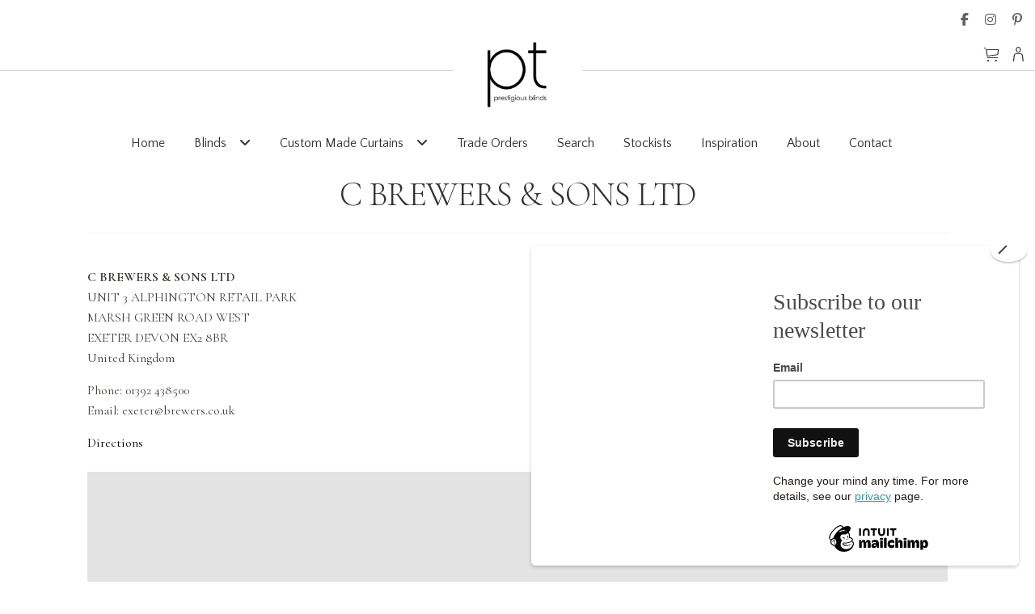

--- FILE ---
content_type: text/html; charset=UTF-8
request_url: https://ptblinds.co.uk/stockists/c-brewers-sons-ltd-14/
body_size: 18478
content:
<!doctype html>
<html lang="en-US">
<head>
<meta charset="UTF-8">
<meta name="viewport" content="width=device-width, initial-scale=1">
<link rel="profile" href="http://gmpg.org/xfn/11">
<link rel="pingback" href="https://ptblinds.co.uk/xmlrpc.php">

<meta name='robots' content='index, follow, max-image-preview:large, max-snippet:-1, max-video-preview:-1' />
	<style>img:is([sizes="auto" i], [sizes^="auto," i]) { contain-intrinsic-size: 3000px 1500px }</style>
	<script id="cookieyes" type="text/javascript" src="https://cdn-cookieyes.com/client_data/39aab1fe6b33f8c6d5002791/script.js"></script>
	<!-- This site is optimized with the Yoast SEO plugin v26.5 - https://yoast.com/wordpress/plugins/seo/ -->
	<title>C BREWERS &amp; SONS LTD - PT Blinds</title>
	<link rel="canonical" href="https://ptblinds.co.uk/stockists/c-brewers-sons-ltd-14/" />
	<meta property="og:locale" content="en_US" />
	<meta property="og:type" content="article" />
	<meta property="og:title" content="C BREWERS &amp; SONS LTD - PT Blinds" />
	<meta property="og:url" content="https://ptblinds.co.uk/stockists/c-brewers-sons-ltd-14/" />
	<meta property="og:site_name" content="PT Blinds" />
	<meta name="twitter:card" content="summary_large_image" />
	<script type="application/ld+json" class="yoast-schema-graph">{"@context":"https://schema.org","@graph":[{"@type":"WebPage","@id":"https://ptblinds.co.uk/stockists/c-brewers-sons-ltd-14/","url":"https://ptblinds.co.uk/stockists/c-brewers-sons-ltd-14/","name":"C BREWERS & SONS LTD - PT Blinds","isPartOf":{"@id":"https://ptblinds.co.uk/#website"},"datePublished":"2024-04-02T11:33:05+00:00","breadcrumb":{"@id":"https://ptblinds.co.uk/stockists/c-brewers-sons-ltd-14/#breadcrumb"},"inLanguage":"en-US","potentialAction":[{"@type":"ReadAction","target":["https://ptblinds.co.uk/stockists/c-brewers-sons-ltd-14/"]}]},{"@type":"BreadcrumbList","@id":"https://ptblinds.co.uk/stockists/c-brewers-sons-ltd-14/#breadcrumb","itemListElement":[{"@type":"ListItem","position":1,"name":"Home","item":"https://ptblinds.co.uk/"},{"@type":"ListItem","position":2,"name":"C BREWERS &#038; SONS LTD"}]},{"@type":"WebSite","@id":"https://ptblinds.co.uk/#website","url":"https://ptblinds.co.uk/","name":"PT Blinds","description":"A Prestigious Textiles Company","publisher":{"@id":"https://ptblinds.co.uk/#organization"},"potentialAction":[{"@type":"SearchAction","target":{"@type":"EntryPoint","urlTemplate":"https://ptblinds.co.uk/?s={search_term_string}"},"query-input":{"@type":"PropertyValueSpecification","valueRequired":true,"valueName":"search_term_string"}}],"inLanguage":"en-US"},{"@type":"Organization","@id":"https://ptblinds.co.uk/#organization","name":"PT Blinds","url":"https://ptblinds.co.uk/","logo":{"@type":"ImageObject","inLanguage":"en-US","@id":"https://ptblinds.co.uk/#/schema/logo/image/","url":"https://ptblinds.co.uk/wp-content/uploads/2022/03/cropped-pt-blinds-logo-sml-3.png","contentUrl":"https://ptblinds.co.uk/wp-content/uploads/2022/03/cropped-pt-blinds-logo-sml-3.png","width":845,"height":470,"caption":"PT Blinds"},"image":{"@id":"https://ptblinds.co.uk/#/schema/logo/image/"}}]}</script>
	<!-- / Yoast SEO plugin. -->


<link rel='dns-prefetch' href='//fonts.googleapis.com' />
<link rel="alternate" type="application/rss+xml" title="PT Blinds &raquo; Feed" href="https://ptblinds.co.uk/feed/" />
<link rel="alternate" type="application/rss+xml" title="PT Blinds &raquo; Comments Feed" href="https://ptblinds.co.uk/comments/feed/" />
<script>
window._wpemojiSettings = {"baseUrl":"https:\/\/s.w.org\/images\/core\/emoji\/16.0.1\/72x72\/","ext":".png","svgUrl":"https:\/\/s.w.org\/images\/core\/emoji\/16.0.1\/svg\/","svgExt":".svg","source":{"concatemoji":"https:\/\/ptblinds.co.uk\/wp-includes\/js\/wp-emoji-release.min.js?ver=6.8.3"}};
/*! This file is auto-generated */
!function(s,n){var o,i,e;function c(e){try{var t={supportTests:e,timestamp:(new Date).valueOf()};sessionStorage.setItem(o,JSON.stringify(t))}catch(e){}}function p(e,t,n){e.clearRect(0,0,e.canvas.width,e.canvas.height),e.fillText(t,0,0);var t=new Uint32Array(e.getImageData(0,0,e.canvas.width,e.canvas.height).data),a=(e.clearRect(0,0,e.canvas.width,e.canvas.height),e.fillText(n,0,0),new Uint32Array(e.getImageData(0,0,e.canvas.width,e.canvas.height).data));return t.every(function(e,t){return e===a[t]})}function u(e,t){e.clearRect(0,0,e.canvas.width,e.canvas.height),e.fillText(t,0,0);for(var n=e.getImageData(16,16,1,1),a=0;a<n.data.length;a++)if(0!==n.data[a])return!1;return!0}function f(e,t,n,a){switch(t){case"flag":return n(e,"\ud83c\udff3\ufe0f\u200d\u26a7\ufe0f","\ud83c\udff3\ufe0f\u200b\u26a7\ufe0f")?!1:!n(e,"\ud83c\udde8\ud83c\uddf6","\ud83c\udde8\u200b\ud83c\uddf6")&&!n(e,"\ud83c\udff4\udb40\udc67\udb40\udc62\udb40\udc65\udb40\udc6e\udb40\udc67\udb40\udc7f","\ud83c\udff4\u200b\udb40\udc67\u200b\udb40\udc62\u200b\udb40\udc65\u200b\udb40\udc6e\u200b\udb40\udc67\u200b\udb40\udc7f");case"emoji":return!a(e,"\ud83e\udedf")}return!1}function g(e,t,n,a){var r="undefined"!=typeof WorkerGlobalScope&&self instanceof WorkerGlobalScope?new OffscreenCanvas(300,150):s.createElement("canvas"),o=r.getContext("2d",{willReadFrequently:!0}),i=(o.textBaseline="top",o.font="600 32px Arial",{});return e.forEach(function(e){i[e]=t(o,e,n,a)}),i}function t(e){var t=s.createElement("script");t.src=e,t.defer=!0,s.head.appendChild(t)}"undefined"!=typeof Promise&&(o="wpEmojiSettingsSupports",i=["flag","emoji"],n.supports={everything:!0,everythingExceptFlag:!0},e=new Promise(function(e){s.addEventListener("DOMContentLoaded",e,{once:!0})}),new Promise(function(t){var n=function(){try{var e=JSON.parse(sessionStorage.getItem(o));if("object"==typeof e&&"number"==typeof e.timestamp&&(new Date).valueOf()<e.timestamp+604800&&"object"==typeof e.supportTests)return e.supportTests}catch(e){}return null}();if(!n){if("undefined"!=typeof Worker&&"undefined"!=typeof OffscreenCanvas&&"undefined"!=typeof URL&&URL.createObjectURL&&"undefined"!=typeof Blob)try{var e="postMessage("+g.toString()+"("+[JSON.stringify(i),f.toString(),p.toString(),u.toString()].join(",")+"));",a=new Blob([e],{type:"text/javascript"}),r=new Worker(URL.createObjectURL(a),{name:"wpTestEmojiSupports"});return void(r.onmessage=function(e){c(n=e.data),r.terminate(),t(n)})}catch(e){}c(n=g(i,f,p,u))}t(n)}).then(function(e){for(var t in e)n.supports[t]=e[t],n.supports.everything=n.supports.everything&&n.supports[t],"flag"!==t&&(n.supports.everythingExceptFlag=n.supports.everythingExceptFlag&&n.supports[t]);n.supports.everythingExceptFlag=n.supports.everythingExceptFlag&&!n.supports.flag,n.DOMReady=!1,n.readyCallback=function(){n.DOMReady=!0}}).then(function(){return e}).then(function(){var e;n.supports.everything||(n.readyCallback(),(e=n.source||{}).concatemoji?t(e.concatemoji):e.wpemoji&&e.twemoji&&(t(e.twemoji),t(e.wpemoji)))}))}((window,document),window._wpemojiSettings);
</script>
<style id='wp-emoji-styles-inline-css'>

	img.wp-smiley, img.emoji {
		display: inline !important;
		border: none !important;
		box-shadow: none !important;
		height: 1em !important;
		width: 1em !important;
		margin: 0 0.07em !important;
		vertical-align: -0.1em !important;
		background: none !important;
		padding: 0 !important;
	}
</style>
<link rel='stylesheet' id='wp-block-library-css' href='https://ptblinds.co.uk/wp-includes/css/dist/block-library/style.min.css?ver=6.8.3' media='all' />
<style id='wp-block-library-theme-inline-css'>
.wp-block-audio :where(figcaption){color:#555;font-size:13px;text-align:center}.is-dark-theme .wp-block-audio :where(figcaption){color:#ffffffa6}.wp-block-audio{margin:0 0 1em}.wp-block-code{border:1px solid #ccc;border-radius:4px;font-family:Menlo,Consolas,monaco,monospace;padding:.8em 1em}.wp-block-embed :where(figcaption){color:#555;font-size:13px;text-align:center}.is-dark-theme .wp-block-embed :where(figcaption){color:#ffffffa6}.wp-block-embed{margin:0 0 1em}.blocks-gallery-caption{color:#555;font-size:13px;text-align:center}.is-dark-theme .blocks-gallery-caption{color:#ffffffa6}:root :where(.wp-block-image figcaption){color:#555;font-size:13px;text-align:center}.is-dark-theme :root :where(.wp-block-image figcaption){color:#ffffffa6}.wp-block-image{margin:0 0 1em}.wp-block-pullquote{border-bottom:4px solid;border-top:4px solid;color:currentColor;margin-bottom:1.75em}.wp-block-pullquote cite,.wp-block-pullquote footer,.wp-block-pullquote__citation{color:currentColor;font-size:.8125em;font-style:normal;text-transform:uppercase}.wp-block-quote{border-left:.25em solid;margin:0 0 1.75em;padding-left:1em}.wp-block-quote cite,.wp-block-quote footer{color:currentColor;font-size:.8125em;font-style:normal;position:relative}.wp-block-quote:where(.has-text-align-right){border-left:none;border-right:.25em solid;padding-left:0;padding-right:1em}.wp-block-quote:where(.has-text-align-center){border:none;padding-left:0}.wp-block-quote.is-large,.wp-block-quote.is-style-large,.wp-block-quote:where(.is-style-plain){border:none}.wp-block-search .wp-block-search__label{font-weight:700}.wp-block-search__button{border:1px solid #ccc;padding:.375em .625em}:where(.wp-block-group.has-background){padding:1.25em 2.375em}.wp-block-separator.has-css-opacity{opacity:.4}.wp-block-separator{border:none;border-bottom:2px solid;margin-left:auto;margin-right:auto}.wp-block-separator.has-alpha-channel-opacity{opacity:1}.wp-block-separator:not(.is-style-wide):not(.is-style-dots){width:100px}.wp-block-separator.has-background:not(.is-style-dots){border-bottom:none;height:1px}.wp-block-separator.has-background:not(.is-style-wide):not(.is-style-dots){height:2px}.wp-block-table{margin:0 0 1em}.wp-block-table td,.wp-block-table th{word-break:normal}.wp-block-table :where(figcaption){color:#555;font-size:13px;text-align:center}.is-dark-theme .wp-block-table :where(figcaption){color:#ffffffa6}.wp-block-video :where(figcaption){color:#555;font-size:13px;text-align:center}.is-dark-theme .wp-block-video :where(figcaption){color:#ffffffa6}.wp-block-video{margin:0 0 1em}:root :where(.wp-block-template-part.has-background){margin-bottom:0;margin-top:0;padding:1.25em 2.375em}
</style>
<style id='classic-theme-styles-inline-css'>
/*! This file is auto-generated */
.wp-block-button__link{color:#fff;background-color:#32373c;border-radius:9999px;box-shadow:none;text-decoration:none;padding:calc(.667em + 2px) calc(1.333em + 2px);font-size:1.125em}.wp-block-file__button{background:#32373c;color:#fff;text-decoration:none}
</style>
<link rel='stylesheet' id='storefront-gutenberg-blocks-css' href='https://ptblinds.co.uk/wp-content/themes/storefront/assets/css/base/gutenberg-blocks.css?ver=4.6.1' media='all' />
<style id='storefront-gutenberg-blocks-inline-css'>

				.wp-block-button__link:not(.has-text-color) {
					color: #333333;
				}

				.wp-block-button__link:not(.has-text-color):hover,
				.wp-block-button__link:not(.has-text-color):focus,
				.wp-block-button__link:not(.has-text-color):active {
					color: #333333;
				}

				.wp-block-button__link:not(.has-background) {
					background-color: #eeeeee;
				}

				.wp-block-button__link:not(.has-background):hover,
				.wp-block-button__link:not(.has-background):focus,
				.wp-block-button__link:not(.has-background):active {
					border-color: #d5d5d5;
					background-color: #d5d5d5;
				}

				.wc-block-grid__products .wc-block-grid__product .wp-block-button__link {
					background-color: #eeeeee;
					border-color: #eeeeee;
					color: #333333;
				}

				.wp-block-quote footer,
				.wp-block-quote cite,
				.wp-block-quote__citation {
					color: #6d6d6d;
				}

				.wp-block-pullquote cite,
				.wp-block-pullquote footer,
				.wp-block-pullquote__citation {
					color: #6d6d6d;
				}

				.wp-block-image figcaption {
					color: #6d6d6d;
				}

				.wp-block-separator.is-style-dots::before {
					color: #333333;
				}

				.wp-block-file a.wp-block-file__button {
					color: #333333;
					background-color: #eeeeee;
					border-color: #eeeeee;
				}

				.wp-block-file a.wp-block-file__button:hover,
				.wp-block-file a.wp-block-file__button:focus,
				.wp-block-file a.wp-block-file__button:active {
					color: #333333;
					background-color: #d5d5d5;
				}

				.wp-block-code,
				.wp-block-preformatted pre {
					color: #6d6d6d;
				}

				.wp-block-table:not( .has-background ):not( .is-style-stripes ) tbody tr:nth-child(2n) td {
					background-color: #fdfdfd;
				}

				.wp-block-cover .wp-block-cover__inner-container h1:not(.has-text-color),
				.wp-block-cover .wp-block-cover__inner-container h2:not(.has-text-color),
				.wp-block-cover .wp-block-cover__inner-container h3:not(.has-text-color),
				.wp-block-cover .wp-block-cover__inner-container h4:not(.has-text-color),
				.wp-block-cover .wp-block-cover__inner-container h5:not(.has-text-color),
				.wp-block-cover .wp-block-cover__inner-container h6:not(.has-text-color) {
					color: #000000;
				}

				.wc-block-components-price-slider__range-input-progress,
				.rtl .wc-block-components-price-slider__range-input-progress {
					--range-color: #7f54b3;
				}

				/* Target only IE11 */
				@media all and (-ms-high-contrast: none), (-ms-high-contrast: active) {
					.wc-block-components-price-slider__range-input-progress {
						background: #7f54b3;
					}
				}

				.wc-block-components-button:not(.is-link) {
					background-color: #333333;
					color: #ffffff;
				}

				.wc-block-components-button:not(.is-link):hover,
				.wc-block-components-button:not(.is-link):focus,
				.wc-block-components-button:not(.is-link):active {
					background-color: #1a1a1a;
					color: #ffffff;
				}

				.wc-block-components-button:not(.is-link):disabled {
					background-color: #333333;
					color: #ffffff;
				}

				.wc-block-cart__submit-container {
					background-color: #ffffff;
				}

				.wc-block-cart__submit-container::before {
					color: rgba(220,220,220,0.5);
				}

				.wc-block-components-order-summary-item__quantity {
					background-color: #ffffff;
					border-color: #6d6d6d;
					box-shadow: 0 0 0 2px #ffffff;
					color: #6d6d6d;
				}
			
</style>
<style id='global-styles-inline-css'>
:root{--wp--preset--aspect-ratio--square: 1;--wp--preset--aspect-ratio--4-3: 4/3;--wp--preset--aspect-ratio--3-4: 3/4;--wp--preset--aspect-ratio--3-2: 3/2;--wp--preset--aspect-ratio--2-3: 2/3;--wp--preset--aspect-ratio--16-9: 16/9;--wp--preset--aspect-ratio--9-16: 9/16;--wp--preset--color--black: #000000;--wp--preset--color--cyan-bluish-gray: #abb8c3;--wp--preset--color--white: #ffffff;--wp--preset--color--pale-pink: #f78da7;--wp--preset--color--vivid-red: #cf2e2e;--wp--preset--color--luminous-vivid-orange: #ff6900;--wp--preset--color--luminous-vivid-amber: #fcb900;--wp--preset--color--light-green-cyan: #7bdcb5;--wp--preset--color--vivid-green-cyan: #00d084;--wp--preset--color--pale-cyan-blue: #8ed1fc;--wp--preset--color--vivid-cyan-blue: #0693e3;--wp--preset--color--vivid-purple: #9b51e0;--wp--preset--gradient--vivid-cyan-blue-to-vivid-purple: linear-gradient(135deg,rgba(6,147,227,1) 0%,rgb(155,81,224) 100%);--wp--preset--gradient--light-green-cyan-to-vivid-green-cyan: linear-gradient(135deg,rgb(122,220,180) 0%,rgb(0,208,130) 100%);--wp--preset--gradient--luminous-vivid-amber-to-luminous-vivid-orange: linear-gradient(135deg,rgba(252,185,0,1) 0%,rgba(255,105,0,1) 100%);--wp--preset--gradient--luminous-vivid-orange-to-vivid-red: linear-gradient(135deg,rgba(255,105,0,1) 0%,rgb(207,46,46) 100%);--wp--preset--gradient--very-light-gray-to-cyan-bluish-gray: linear-gradient(135deg,rgb(238,238,238) 0%,rgb(169,184,195) 100%);--wp--preset--gradient--cool-to-warm-spectrum: linear-gradient(135deg,rgb(74,234,220) 0%,rgb(151,120,209) 20%,rgb(207,42,186) 40%,rgb(238,44,130) 60%,rgb(251,105,98) 80%,rgb(254,248,76) 100%);--wp--preset--gradient--blush-light-purple: linear-gradient(135deg,rgb(255,206,236) 0%,rgb(152,150,240) 100%);--wp--preset--gradient--blush-bordeaux: linear-gradient(135deg,rgb(254,205,165) 0%,rgb(254,45,45) 50%,rgb(107,0,62) 100%);--wp--preset--gradient--luminous-dusk: linear-gradient(135deg,rgb(255,203,112) 0%,rgb(199,81,192) 50%,rgb(65,88,208) 100%);--wp--preset--gradient--pale-ocean: linear-gradient(135deg,rgb(255,245,203) 0%,rgb(182,227,212) 50%,rgb(51,167,181) 100%);--wp--preset--gradient--electric-grass: linear-gradient(135deg,rgb(202,248,128) 0%,rgb(113,206,126) 100%);--wp--preset--gradient--midnight: linear-gradient(135deg,rgb(2,3,129) 0%,rgb(40,116,252) 100%);--wp--preset--font-size--small: 14px;--wp--preset--font-size--medium: 23px;--wp--preset--font-size--large: 26px;--wp--preset--font-size--x-large: 42px;--wp--preset--font-size--normal: 16px;--wp--preset--font-size--huge: 37px;--wp--preset--spacing--20: 0.44rem;--wp--preset--spacing--30: 0.67rem;--wp--preset--spacing--40: 1rem;--wp--preset--spacing--50: 1.5rem;--wp--preset--spacing--60: 2.25rem;--wp--preset--spacing--70: 3.38rem;--wp--preset--spacing--80: 5.06rem;--wp--preset--shadow--natural: 6px 6px 9px rgba(0, 0, 0, 0.2);--wp--preset--shadow--deep: 12px 12px 50px rgba(0, 0, 0, 0.4);--wp--preset--shadow--sharp: 6px 6px 0px rgba(0, 0, 0, 0.2);--wp--preset--shadow--outlined: 6px 6px 0px -3px rgba(255, 255, 255, 1), 6px 6px rgba(0, 0, 0, 1);--wp--preset--shadow--crisp: 6px 6px 0px rgba(0, 0, 0, 1);}:root :where(.is-layout-flow) > :first-child{margin-block-start: 0;}:root :where(.is-layout-flow) > :last-child{margin-block-end: 0;}:root :where(.is-layout-flow) > *{margin-block-start: 24px;margin-block-end: 0;}:root :where(.is-layout-constrained) > :first-child{margin-block-start: 0;}:root :where(.is-layout-constrained) > :last-child{margin-block-end: 0;}:root :where(.is-layout-constrained) > *{margin-block-start: 24px;margin-block-end: 0;}:root :where(.is-layout-flex){gap: 24px;}:root :where(.is-layout-grid){gap: 24px;}body .is-layout-flex{display: flex;}.is-layout-flex{flex-wrap: wrap;align-items: center;}.is-layout-flex > :is(*, div){margin: 0;}body .is-layout-grid{display: grid;}.is-layout-grid > :is(*, div){margin: 0;}.has-black-color{color: var(--wp--preset--color--black) !important;}.has-cyan-bluish-gray-color{color: var(--wp--preset--color--cyan-bluish-gray) !important;}.has-white-color{color: var(--wp--preset--color--white) !important;}.has-pale-pink-color{color: var(--wp--preset--color--pale-pink) !important;}.has-vivid-red-color{color: var(--wp--preset--color--vivid-red) !important;}.has-luminous-vivid-orange-color{color: var(--wp--preset--color--luminous-vivid-orange) !important;}.has-luminous-vivid-amber-color{color: var(--wp--preset--color--luminous-vivid-amber) !important;}.has-light-green-cyan-color{color: var(--wp--preset--color--light-green-cyan) !important;}.has-vivid-green-cyan-color{color: var(--wp--preset--color--vivid-green-cyan) !important;}.has-pale-cyan-blue-color{color: var(--wp--preset--color--pale-cyan-blue) !important;}.has-vivid-cyan-blue-color{color: var(--wp--preset--color--vivid-cyan-blue) !important;}.has-vivid-purple-color{color: var(--wp--preset--color--vivid-purple) !important;}.has-black-background-color{background-color: var(--wp--preset--color--black) !important;}.has-cyan-bluish-gray-background-color{background-color: var(--wp--preset--color--cyan-bluish-gray) !important;}.has-white-background-color{background-color: var(--wp--preset--color--white) !important;}.has-pale-pink-background-color{background-color: var(--wp--preset--color--pale-pink) !important;}.has-vivid-red-background-color{background-color: var(--wp--preset--color--vivid-red) !important;}.has-luminous-vivid-orange-background-color{background-color: var(--wp--preset--color--luminous-vivid-orange) !important;}.has-luminous-vivid-amber-background-color{background-color: var(--wp--preset--color--luminous-vivid-amber) !important;}.has-light-green-cyan-background-color{background-color: var(--wp--preset--color--light-green-cyan) !important;}.has-vivid-green-cyan-background-color{background-color: var(--wp--preset--color--vivid-green-cyan) !important;}.has-pale-cyan-blue-background-color{background-color: var(--wp--preset--color--pale-cyan-blue) !important;}.has-vivid-cyan-blue-background-color{background-color: var(--wp--preset--color--vivid-cyan-blue) !important;}.has-vivid-purple-background-color{background-color: var(--wp--preset--color--vivid-purple) !important;}.has-black-border-color{border-color: var(--wp--preset--color--black) !important;}.has-cyan-bluish-gray-border-color{border-color: var(--wp--preset--color--cyan-bluish-gray) !important;}.has-white-border-color{border-color: var(--wp--preset--color--white) !important;}.has-pale-pink-border-color{border-color: var(--wp--preset--color--pale-pink) !important;}.has-vivid-red-border-color{border-color: var(--wp--preset--color--vivid-red) !important;}.has-luminous-vivid-orange-border-color{border-color: var(--wp--preset--color--luminous-vivid-orange) !important;}.has-luminous-vivid-amber-border-color{border-color: var(--wp--preset--color--luminous-vivid-amber) !important;}.has-light-green-cyan-border-color{border-color: var(--wp--preset--color--light-green-cyan) !important;}.has-vivid-green-cyan-border-color{border-color: var(--wp--preset--color--vivid-green-cyan) !important;}.has-pale-cyan-blue-border-color{border-color: var(--wp--preset--color--pale-cyan-blue) !important;}.has-vivid-cyan-blue-border-color{border-color: var(--wp--preset--color--vivid-cyan-blue) !important;}.has-vivid-purple-border-color{border-color: var(--wp--preset--color--vivid-purple) !important;}.has-vivid-cyan-blue-to-vivid-purple-gradient-background{background: var(--wp--preset--gradient--vivid-cyan-blue-to-vivid-purple) !important;}.has-light-green-cyan-to-vivid-green-cyan-gradient-background{background: var(--wp--preset--gradient--light-green-cyan-to-vivid-green-cyan) !important;}.has-luminous-vivid-amber-to-luminous-vivid-orange-gradient-background{background: var(--wp--preset--gradient--luminous-vivid-amber-to-luminous-vivid-orange) !important;}.has-luminous-vivid-orange-to-vivid-red-gradient-background{background: var(--wp--preset--gradient--luminous-vivid-orange-to-vivid-red) !important;}.has-very-light-gray-to-cyan-bluish-gray-gradient-background{background: var(--wp--preset--gradient--very-light-gray-to-cyan-bluish-gray) !important;}.has-cool-to-warm-spectrum-gradient-background{background: var(--wp--preset--gradient--cool-to-warm-spectrum) !important;}.has-blush-light-purple-gradient-background{background: var(--wp--preset--gradient--blush-light-purple) !important;}.has-blush-bordeaux-gradient-background{background: var(--wp--preset--gradient--blush-bordeaux) !important;}.has-luminous-dusk-gradient-background{background: var(--wp--preset--gradient--luminous-dusk) !important;}.has-pale-ocean-gradient-background{background: var(--wp--preset--gradient--pale-ocean) !important;}.has-electric-grass-gradient-background{background: var(--wp--preset--gradient--electric-grass) !important;}.has-midnight-gradient-background{background: var(--wp--preset--gradient--midnight) !important;}.has-small-font-size{font-size: var(--wp--preset--font-size--small) !important;}.has-medium-font-size{font-size: var(--wp--preset--font-size--medium) !important;}.has-large-font-size{font-size: var(--wp--preset--font-size--large) !important;}.has-x-large-font-size{font-size: var(--wp--preset--font-size--x-large) !important;}
:root :where(.wp-block-pullquote){font-size: 1.5em;line-height: 1.6;}
</style>
<link rel='stylesheet' id='foobox-free-min-css' href='https://ptblinds.co.uk/wp-content/plugins/foobox-image-lightbox/free/css/foobox.free.min.css?ver=2.7.35' media='all' />
<link rel='stylesheet' id='swf_styles-css' href='https://ptblinds.co.uk/wp-content/plugins/makeonline-simple-woocommerce-favourites/assets/styles/swf_styles.css?ver=2.1' media='all' />
<link rel='stylesheet' id='woo-related-products-css' href='https://ptblinds.co.uk/wp-content/plugins/woo-related-products-refresh-on-reload/public/css/woo-related-products-public.css?ver=1.0.0' media='all' />
<link rel='stylesheet' id='owl-carousel-stylesheet-css' href='https://ptblinds.co.uk/wp-content/plugins/woo-related-products-refresh-on-reload/public/owl-carousel/owl.carousel.css?ver=700101-00000' media='all' />
<style id='woocommerce-inline-inline-css'>
.woocommerce form .form-row .required { visibility: visible; }
</style>
<link rel='stylesheet' id='wpsl-styles-css' href='https://ptblinds.co.uk/wp-content/plugins/wp-store-locator/css/styles.min.css?ver=2.2.261' media='all' />
<link rel='stylesheet' id='wcqv_remodal_default_css-css' href='https://ptblinds.co.uk/wp-content/plugins/makeonline-woo-quick-view/css/style.css?ver=6.8.3' media='all' />
<style id='wcqv_remodal_default_css-inline-css'>

	    .remodal .remodal-close{
	    	color:#95979c;
	    }
	    .remodal .remodal-close:hover{
	    	background-color:#4C6298;
	    }
	    .woocommerce .remodal{
	    	background-color:#fff;
	    }
	    .wcqv_prev h4,.wcqv_next h4{
	    	color :#fff;
	    }
	    .wcqv_prev,.wcqv_next{
	    	background :rgba(255, 255, 255, 0.2);
	    }
        .woocommerce a.quick_view{
            background-color: #95979c ;
        }
</style>
<link rel='stylesheet' id='woocommerce_prettyPhoto_css-css' href='https://ptblinds.co.uk/wp-content/plugins/woocommerce/assets/css/prettyPhoto.css?ver=10.3.7' media='all' />
<link rel='stylesheet' id='wpsl-widget-css' href='https://ptblinds.co.uk/wp-content/plugins/wp-store-locator-widget/css/styles.min.css?ver=1.2.0' media='all' />
<link rel='stylesheet' id='brands-styles-css' href='https://ptblinds.co.uk/wp-content/plugins/woocommerce/assets/css/brands.css?ver=10.3.7' media='all' />
<link rel='stylesheet' id='dashicons-css' href='https://ptblinds.co.uk/wp-includes/css/dashicons.min.css?ver=6.8.3' media='all' />
<link rel='stylesheet' id='storefront-style-css' href='https://ptblinds.co.uk/wp-content/themes/storefront/style.css?ver=4.6.1' media='all' />
<style id='storefront-style-inline-css'>

			.main-navigation ul li a,
			.site-title a,
			ul.menu li a,
			.site-branding h1 a,
			button.menu-toggle,
			button.menu-toggle:hover,
			.handheld-navigation .dropdown-toggle {
				color: #333333;
			}

			button.menu-toggle,
			button.menu-toggle:hover {
				border-color: #333333;
			}

			.main-navigation ul li a:hover,
			.main-navigation ul li:hover > a,
			.site-title a:hover,
			.site-header ul.menu li.current-menu-item > a {
				color: #747474;
			}

			table:not( .has-background ) th {
				background-color: #f8f8f8;
			}

			table:not( .has-background ) tbody td {
				background-color: #fdfdfd;
			}

			table:not( .has-background ) tbody tr:nth-child(2n) td,
			fieldset,
			fieldset legend {
				background-color: #fbfbfb;
			}

			.site-header,
			.secondary-navigation ul ul,
			.main-navigation ul.menu > li.menu-item-has-children:after,
			.secondary-navigation ul.menu ul,
			.storefront-handheld-footer-bar,
			.storefront-handheld-footer-bar ul li > a,
			.storefront-handheld-footer-bar ul li.search .site-search,
			button.menu-toggle,
			button.menu-toggle:hover {
				background-color: #ffffff;
			}

			p.site-description,
			.site-header,
			.storefront-handheld-footer-bar {
				color: #404040;
			}

			button.menu-toggle:after,
			button.menu-toggle:before,
			button.menu-toggle span:before {
				background-color: #333333;
			}

			h1, h2, h3, h4, h5, h6, .wc-block-grid__product-title {
				color: #333333;
			}

			.widget h1 {
				border-bottom-color: #333333;
			}

			body,
			.secondary-navigation a {
				color: #6d6d6d;
			}

			.widget-area .widget a,
			.hentry .entry-header .posted-on a,
			.hentry .entry-header .post-author a,
			.hentry .entry-header .post-comments a,
			.hentry .entry-header .byline a {
				color: #727272;
			}

			a {
				color: #7f54b3;
			}

			a:focus,
			button:focus,
			.button.alt:focus,
			input:focus,
			textarea:focus,
			input[type="button"]:focus,
			input[type="reset"]:focus,
			input[type="submit"]:focus,
			input[type="email"]:focus,
			input[type="tel"]:focus,
			input[type="url"]:focus,
			input[type="password"]:focus,
			input[type="search"]:focus {
				outline-color: #7f54b3;
			}

			button, input[type="button"], input[type="reset"], input[type="submit"], .button, .widget a.button {
				background-color: #eeeeee;
				border-color: #eeeeee;
				color: #333333;
			}

			button:hover, input[type="button"]:hover, input[type="reset"]:hover, input[type="submit"]:hover, .button:hover, .widget a.button:hover {
				background-color: #d5d5d5;
				border-color: #d5d5d5;
				color: #333333;
			}

			button.alt, input[type="button"].alt, input[type="reset"].alt, input[type="submit"].alt, .button.alt, .widget-area .widget a.button.alt {
				background-color: #333333;
				border-color: #333333;
				color: #ffffff;
			}

			button.alt:hover, input[type="button"].alt:hover, input[type="reset"].alt:hover, input[type="submit"].alt:hover, .button.alt:hover, .widget-area .widget a.button.alt:hover {
				background-color: #1a1a1a;
				border-color: #1a1a1a;
				color: #ffffff;
			}

			.pagination .page-numbers li .page-numbers.current {
				background-color: #e6e6e6;
				color: #636363;
			}

			#comments .comment-list .comment-content .comment-text {
				background-color: #f8f8f8;
			}

			.site-footer {
				background-color: #000000;
				color: #e8e8e8;
			}

			.site-footer a:not(.button):not(.components-button) {
				color: #ffffff;
			}

			.site-footer .storefront-handheld-footer-bar a:not(.button):not(.components-button) {
				color: #333333;
			}

			.site-footer h1, .site-footer h2, .site-footer h3, .site-footer h4, .site-footer h5, .site-footer h6, .site-footer .widget .widget-title, .site-footer .widget .widgettitle {
				color: #ffffff;
			}

			.page-template-template-homepage.has-post-thumbnail .type-page.has-post-thumbnail .entry-title {
				color: #000000;
			}

			.page-template-template-homepage.has-post-thumbnail .type-page.has-post-thumbnail .entry-content {
				color: #000000;
			}

			@media screen and ( min-width: 768px ) {
				.secondary-navigation ul.menu a:hover {
					color: #595959;
				}

				.secondary-navigation ul.menu a {
					color: #404040;
				}

				.main-navigation ul.menu ul.sub-menu,
				.main-navigation ul.nav-menu ul.children {
					background-color: #f0f0f0;
				}

				.site-header {
					border-bottom-color: #f0f0f0;
				}
			}
</style>
<link rel='stylesheet' id='storefront-icons-css' href='https://ptblinds.co.uk/wp-content/themes/storefront/assets/css/base/icons.css?ver=4.6.1' media='all' />
<link rel='stylesheet' id='storefront-fonts-css' href='https://fonts.googleapis.com/css?family=Source+Sans+Pro%3A400%2C300%2C300italic%2C400italic%2C600%2C700%2C900&#038;subset=latin%2Clatin-ext&#038;ver=4.6.1' media='all' />
<link rel='stylesheet' id='wp-pagenavi-css' href='https://ptblinds.co.uk/wp-content/plugins/wp-pagenavi/pagenavi-css.css?ver=2.70' media='all' />
<link rel='stylesheet' id='storefront-woocommerce-style-css' href='https://ptblinds.co.uk/wp-content/themes/storefront/assets/css/woocommerce/woocommerce.css?ver=4.6.1' media='all' />
<style id='storefront-woocommerce-style-inline-css'>
@font-face {
				font-family: star;
				src: url(https://ptblinds.co.uk/wp-content/plugins/woocommerce/assets/fonts/star.eot);
				src:
					url(https://ptblinds.co.uk/wp-content/plugins/woocommerce/assets/fonts/star.eot?#iefix) format("embedded-opentype"),
					url(https://ptblinds.co.uk/wp-content/plugins/woocommerce/assets/fonts/star.woff) format("woff"),
					url(https://ptblinds.co.uk/wp-content/plugins/woocommerce/assets/fonts/star.ttf) format("truetype"),
					url(https://ptblinds.co.uk/wp-content/plugins/woocommerce/assets/fonts/star.svg#star) format("svg");
				font-weight: 400;
				font-style: normal;
			}
			@font-face {
				font-family: WooCommerce;
				src: url(https://ptblinds.co.uk/wp-content/plugins/woocommerce/assets/fonts/WooCommerce.eot);
				src:
					url(https://ptblinds.co.uk/wp-content/plugins/woocommerce/assets/fonts/WooCommerce.eot?#iefix) format("embedded-opentype"),
					url(https://ptblinds.co.uk/wp-content/plugins/woocommerce/assets/fonts/WooCommerce.woff) format("woff"),
					url(https://ptblinds.co.uk/wp-content/plugins/woocommerce/assets/fonts/WooCommerce.ttf) format("truetype"),
					url(https://ptblinds.co.uk/wp-content/plugins/woocommerce/assets/fonts/WooCommerce.svg#WooCommerce) format("svg");
				font-weight: 400;
				font-style: normal;
			}

			a.cart-contents,
			.site-header-cart .widget_shopping_cart a {
				color: #333333;
			}

			a.cart-contents:hover,
			.site-header-cart .widget_shopping_cart a:hover,
			.site-header-cart:hover > li > a {
				color: #747474;
			}

			table.cart td.product-remove,
			table.cart td.actions {
				border-top-color: #ffffff;
			}

			.storefront-handheld-footer-bar ul li.cart .count {
				background-color: #333333;
				color: #ffffff;
				border-color: #ffffff;
			}

			.woocommerce-tabs ul.tabs li.active a,
			ul.products li.product .price,
			.onsale,
			.wc-block-grid__product-onsale,
			.widget_search form:before,
			.widget_product_search form:before {
				color: #6d6d6d;
			}

			.woocommerce-breadcrumb a,
			a.woocommerce-review-link,
			.product_meta a {
				color: #727272;
			}

			.wc-block-grid__product-onsale,
			.onsale {
				border-color: #6d6d6d;
			}

			.star-rating span:before,
			.quantity .plus, .quantity .minus,
			p.stars a:hover:after,
			p.stars a:after,
			.star-rating span:before,
			#payment .payment_methods li input[type=radio]:first-child:checked+label:before {
				color: #7f54b3;
			}

			.widget_price_filter .ui-slider .ui-slider-range,
			.widget_price_filter .ui-slider .ui-slider-handle {
				background-color: #7f54b3;
			}

			.order_details {
				background-color: #f8f8f8;
			}

			.order_details > li {
				border-bottom: 1px dotted #e3e3e3;
			}

			.order_details:before,
			.order_details:after {
				background: -webkit-linear-gradient(transparent 0,transparent 0),-webkit-linear-gradient(135deg,#f8f8f8 33.33%,transparent 33.33%),-webkit-linear-gradient(45deg,#f8f8f8 33.33%,transparent 33.33%)
			}

			#order_review {
				background-color: #ffffff;
			}

			#payment .payment_methods > li .payment_box,
			#payment .place-order {
				background-color: #fafafa;
			}

			#payment .payment_methods > li:not(.woocommerce-notice) {
				background-color: #f5f5f5;
			}

			#payment .payment_methods > li:not(.woocommerce-notice):hover {
				background-color: #f0f0f0;
			}

			.woocommerce-pagination .page-numbers li .page-numbers.current {
				background-color: #e6e6e6;
				color: #636363;
			}

			.wc-block-grid__product-onsale,
			.onsale,
			.woocommerce-pagination .page-numbers li .page-numbers:not(.current) {
				color: #6d6d6d;
			}

			p.stars a:before,
			p.stars a:hover~a:before,
			p.stars.selected a.active~a:before {
				color: #6d6d6d;
			}

			p.stars.selected a.active:before,
			p.stars:hover a:before,
			p.stars.selected a:not(.active):before,
			p.stars.selected a.active:before {
				color: #7f54b3;
			}

			.single-product div.product .woocommerce-product-gallery .woocommerce-product-gallery__trigger {
				background-color: #eeeeee;
				color: #333333;
			}

			.single-product div.product .woocommerce-product-gallery .woocommerce-product-gallery__trigger:hover {
				background-color: #d5d5d5;
				border-color: #d5d5d5;
				color: #333333;
			}

			.button.added_to_cart:focus,
			.button.wc-forward:focus {
				outline-color: #7f54b3;
			}

			.added_to_cart,
			.site-header-cart .widget_shopping_cart a.button,
			.wc-block-grid__products .wc-block-grid__product .wp-block-button__link {
				background-color: #eeeeee;
				border-color: #eeeeee;
				color: #333333;
			}

			.added_to_cart:hover,
			.site-header-cart .widget_shopping_cart a.button:hover,
			.wc-block-grid__products .wc-block-grid__product .wp-block-button__link:hover {
				background-color: #d5d5d5;
				border-color: #d5d5d5;
				color: #333333;
			}

			.added_to_cart.alt, .added_to_cart, .widget a.button.checkout {
				background-color: #333333;
				border-color: #333333;
				color: #ffffff;
			}

			.added_to_cart.alt:hover, .added_to_cart:hover, .widget a.button.checkout:hover {
				background-color: #1a1a1a;
				border-color: #1a1a1a;
				color: #ffffff;
			}

			.button.loading {
				color: #eeeeee;
			}

			.button.loading:hover {
				background-color: #eeeeee;
			}

			.button.loading:after {
				color: #333333;
			}

			@media screen and ( min-width: 768px ) {
				.site-header-cart .widget_shopping_cart,
				.site-header .product_list_widget li .quantity {
					color: #404040;
				}

				.site-header-cart .widget_shopping_cart .buttons,
				.site-header-cart .widget_shopping_cart .total {
					background-color: #f5f5f5;
				}

				.site-header-cart .widget_shopping_cart {
					background-color: #f0f0f0;
				}
			}
				.storefront-product-pagination a {
					color: #6d6d6d;
					background-color: #ffffff;
				}
				.storefront-sticky-add-to-cart {
					color: #6d6d6d;
					background-color: #ffffff;
				}

				.storefront-sticky-add-to-cart a:not(.button) {
					color: #333333;
				}
</style>
<link rel='stylesheet' id='storefront-child-style-css' href='https://ptblinds.co.uk/wp-content/themes/ptblinds/style.css?ver=1.0.0' media='all' />
<link rel='stylesheet' id='storefront-woocommerce-brands-style-css' href='https://ptblinds.co.uk/wp-content/themes/storefront/assets/css/woocommerce/extensions/brands.css?ver=4.6.1' media='all' />
<script type="text/template" id="tmpl-variation-template">
	<div class="woocommerce-variation-description">{{{ data.variation.variation_description }}}</div>
	<div class="woocommerce-variation-price">{{{ data.variation.price_html }}}</div>
	<div class="woocommerce-variation-availability">{{{ data.variation.availability_html }}}</div>
</script>
<script type="text/template" id="tmpl-unavailable-variation-template">
	<p role="alert">Sorry, this product is unavailable. Please choose a different combination.</p>
</script>
<script src="https://ptblinds.co.uk/wp-includes/js/jquery/jquery.min.js?ver=3.7.1" id="jquery-core-js"></script>
<script src="https://ptblinds.co.uk/wp-includes/js/jquery/jquery-migrate.min.js?ver=3.4.1" id="jquery-migrate-js"></script>
<script id="3d-flip-book-client-locale-loader-js-extra">
var FB3D_CLIENT_LOCALE = {"ajaxurl":"https:\/\/ptblinds.co.uk\/wp-admin\/admin-ajax.php","dictionary":{"Table of contents":"Table of contents","Close":"Close","Bookmarks":"Bookmarks","Thumbnails":"Thumbnails","Search":"Search","Share":"Share","Facebook":"Facebook","Twitter":"Twitter","Email":"Email","Play":"Play","Previous page":"Previous page","Next page":"Next page","Zoom in":"Zoom in","Zoom out":"Zoom out","Fit view":"Fit view","Auto play":"Auto play","Full screen":"Full screen","More":"More","Smart pan":"Smart pan","Single page":"Single page","Sounds":"Sounds","Stats":"Stats","Print":"Print","Download":"Download","Goto first page":"Goto first page","Goto last page":"Goto last page"},"images":"https:\/\/ptblinds.co.uk\/wp-content\/plugins\/interactive-3d-flipbook-powered-physics-engine\/assets\/images\/","jsData":{"urls":[],"posts":{"ids_mis":[],"ids":[]},"pages":[],"firstPages":[],"bookCtrlProps":[],"bookTemplates":[]},"key":"3d-flip-book","pdfJS":{"pdfJsLib":"https:\/\/ptblinds.co.uk\/wp-content\/plugins\/interactive-3d-flipbook-powered-physics-engine\/assets\/js\/pdf.min.js?ver=4.3.136","pdfJsWorker":"https:\/\/ptblinds.co.uk\/wp-content\/plugins\/interactive-3d-flipbook-powered-physics-engine\/assets\/js\/pdf.worker.js?ver=4.3.136","stablePdfJsLib":"https:\/\/ptblinds.co.uk\/wp-content\/plugins\/interactive-3d-flipbook-powered-physics-engine\/assets\/js\/stable\/pdf.min.js?ver=2.5.207","stablePdfJsWorker":"https:\/\/ptblinds.co.uk\/wp-content\/plugins\/interactive-3d-flipbook-powered-physics-engine\/assets\/js\/stable\/pdf.worker.js?ver=2.5.207","pdfJsCMapUrl":"https:\/\/ptblinds.co.uk\/wp-content\/plugins\/interactive-3d-flipbook-powered-physics-engine\/assets\/cmaps\/"},"cacheurl":"https:\/\/ptblinds.co.uk\/wp-content\/uploads\/3d-flip-book\/cache\/","pluginsurl":"https:\/\/ptblinds.co.uk\/wp-content\/plugins\/","pluginurl":"https:\/\/ptblinds.co.uk\/wp-content\/plugins\/interactive-3d-flipbook-powered-physics-engine\/","thumbnailSize":{"width":"150","height":"150"},"version":"1.16.17"};
</script>
<script src="https://ptblinds.co.uk/wp-content/plugins/interactive-3d-flipbook-powered-physics-engine/assets/js/client-locale-loader.js?ver=1.16.17" id="3d-flip-book-client-locale-loader-js" async data-wp-strategy="async"></script>
<script id="swf_script-js-extra">
var swfAjax = {"ajaxurl":"https:\/\/ptblinds.co.uk\/wp-admin\/admin-ajax.php","nonce":"80b628e204"};
</script>
<script src="https://ptblinds.co.uk/wp-content/plugins/makeonline-simple-woocommerce-favourites/assets/js/add-to-favourites.js?ver=2.1" id="swf_script-js"></script>
<script src="https://ptblinds.co.uk/wp-content/plugins/woo-related-products-refresh-on-reload/public/js/woo-related-products-public.js?ver=1.0.0" id="woo-related-products-js"></script>
<script src="https://ptblinds.co.uk/wp-content/plugins/woocommerce/assets/js/jquery-blockui/jquery.blockUI.min.js?ver=2.7.0-wc.10.3.7" id="wc-jquery-blockui-js" defer data-wp-strategy="defer"></script>
<script id="wc-add-to-cart-js-extra">
var wc_add_to_cart_params = {"ajax_url":"\/wp-admin\/admin-ajax.php","wc_ajax_url":"\/?wc-ajax=%%endpoint%%","i18n_view_cart":"View cart","cart_url":"https:\/\/ptblinds.co.uk\/cart\/","is_cart":"","cart_redirect_after_add":"no"};
</script>
<script src="https://ptblinds.co.uk/wp-content/plugins/woocommerce/assets/js/frontend/add-to-cart.min.js?ver=10.3.7" id="wc-add-to-cart-js" defer data-wp-strategy="defer"></script>
<script src="https://ptblinds.co.uk/wp-content/plugins/woocommerce/assets/js/js-cookie/js.cookie.min.js?ver=2.1.4-wc.10.3.7" id="wc-js-cookie-js" defer data-wp-strategy="defer"></script>
<script id="woocommerce-js-extra">
var woocommerce_params = {"ajax_url":"\/wp-admin\/admin-ajax.php","wc_ajax_url":"\/?wc-ajax=%%endpoint%%","i18n_password_show":"Show password","i18n_password_hide":"Hide password"};
</script>
<script src="https://ptblinds.co.uk/wp-content/plugins/woocommerce/assets/js/frontend/woocommerce.min.js?ver=10.3.7" id="woocommerce-js" defer data-wp-strategy="defer"></script>
<script id="wpgmza_data-js-extra">
var wpgmza_google_api_status = {"message":"Enqueued","code":"ENQUEUED"};
</script>
<script src="https://ptblinds.co.uk/wp-content/plugins/wp-google-maps/wpgmza_data.js?ver=6.8.3" id="wpgmza_data-js"></script>
<script src="https://ptblinds.co.uk/wp-content/plugins/woocommerce/assets/js/prettyPhoto/jquery.prettyPhoto.min.js?ver=3.1.6-wc.10.3.7" id="wc-prettyPhoto-js" defer data-wp-strategy="defer"></script>
<script src="https://ptblinds.co.uk/wp-includes/js/underscore.min.js?ver=1.13.7" id="underscore-js"></script>
<script id="wp-util-js-extra">
var _wpUtilSettings = {"ajax":{"url":"\/wp-admin\/admin-ajax.php"}};
</script>
<script src="https://ptblinds.co.uk/wp-includes/js/wp-util.min.js?ver=6.8.3" id="wp-util-js"></script>
<script id="wc-add-to-cart-variation-js-extra">
var wc_add_to_cart_variation_params = {"wc_ajax_url":"\/?wc-ajax=%%endpoint%%","i18n_no_matching_variations_text":"Sorry, no products matched your selection. Please choose a different combination.","i18n_make_a_selection_text":"Please select some product options before adding this product to your cart.","i18n_unavailable_text":"Sorry, this product is unavailable. Please choose a different combination.","i18n_reset_alert_text":"Your selection has been reset. Please select some product options before adding this product to your cart."};
</script>
<script src="https://ptblinds.co.uk/wp-content/plugins/woocommerce/assets/js/frontend/add-to-cart-variation.min.js?ver=10.3.7" id="wc-add-to-cart-variation-js" defer data-wp-strategy="defer"></script>
<script id="ptblinds-js-js-extra">
var ptblinds_ajax = {"ajax_url":"https:\/\/ptblinds.co.uk\/wp-admin\/admin-ajax.php"};
</script>
<script src="https://ptblinds.co.uk/wp-content/themes/ptblinds/assets/ptblinds.js?ver=6.8.3" id="ptblinds-js-js"></script>
<script id="wc-cart-fragments-js-extra">
var wc_cart_fragments_params = {"ajax_url":"\/wp-admin\/admin-ajax.php","wc_ajax_url":"\/?wc-ajax=%%endpoint%%","cart_hash_key":"wc_cart_hash_6aff8cb720c594db7c1805d77ca0e8bf","fragment_name":"wc_fragments_6aff8cb720c594db7c1805d77ca0e8bf","request_timeout":"5000"};
</script>
<script src="https://ptblinds.co.uk/wp-content/plugins/woocommerce/assets/js/frontend/cart-fragments.min.js?ver=10.3.7" id="wc-cart-fragments-js" defer data-wp-strategy="defer"></script>
<script id="foobox-free-min-js-before">
/* Run FooBox FREE (v2.7.35) */
var FOOBOX = window.FOOBOX = {
	ready: true,
	disableOthers: false,
	o: {wordpress: { enabled: true }, countMessage:'image %index of %total', captions: { dataTitle: ["captionTitle","title"], dataDesc: ["captionDesc","description"] }, rel: '', excludes:'.fbx-link,.nofoobox,.nolightbox,a[href*="pinterest.com/pin/create/button/"]', affiliate : { enabled: false }},
	selectors: [
		".foogallery-container.foogallery-lightbox-foobox", ".foogallery-container.foogallery-lightbox-foobox-free", ".gallery", ".wp-block-gallery", ".wp-caption", ".wp-block-image", "a:has(img[class*=wp-image-])", ".foobox"
	],
	pre: function( $ ){
		// Custom JavaScript (Pre)
		
	},
	post: function( $ ){
		// Custom JavaScript (Post)
		
		// Custom Captions Code
		
	},
	custom: function( $ ){
		// Custom Extra JS
		
	}
};
</script>
<script src="https://ptblinds.co.uk/wp-content/plugins/foobox-image-lightbox/free/js/foobox.free.min.js?ver=2.7.35" id="foobox-free-min-js"></script>
<link rel="https://api.w.org/" href="https://ptblinds.co.uk/wp-json/" /><link rel="alternate" title="JSON" type="application/json" href="https://ptblinds.co.uk/wp-json/wp/v2/wpsl_stores/13408" /><link rel="EditURI" type="application/rsd+xml" title="RSD" href="https://ptblinds.co.uk/xmlrpc.php?rsd" />
<link rel='shortlink' href='https://ptblinds.co.uk/?p=13408' />
<link rel="alternate" title="oEmbed (JSON)" type="application/json+oembed" href="https://ptblinds.co.uk/wp-json/oembed/1.0/embed?url=https%3A%2F%2Fptblinds.co.uk%2Fstockists%2Fc-brewers-sons-ltd-14%2F" />
<link rel="alternate" title="oEmbed (XML)" type="text/xml+oembed" href="https://ptblinds.co.uk/wp-json/oembed/1.0/embed?url=https%3A%2F%2Fptblinds.co.uk%2Fstockists%2Fc-brewers-sons-ltd-14%2F&#038;format=xml" />

		<!-- GA Google Analytics @ https://m0n.co/ga -->
		<script async src="https://www.googletagmanager.com/gtag/js?id=UA-186039197-1"></script>
		<script>
			window.dataLayer = window.dataLayer || [];
			function gtag(){dataLayer.push(arguments);}
			gtag('js', new Date());
			gtag('config', 'UA-186039197-1');
		</script>

	<!-- Stream WordPress user activity plugin v4.1.1 -->

<link rel="stylesheet" href="https://use.fontawesome.com/releases/v5.15.3/css/all.css" integrity="sha384-SZXxX4whJ79/gErwcOYf+zWLeJdY/qpuqC4cAa9rOGUstPomtqpuNWT9wdPEn2fk" crossorigin="anonymous">
<script src="https://kit.fontawesome.com/ad5c80e59b.js" crossorigin="anonymous"></script>
<!-- Google Tag Manager -->
<script>(function(w,d,s,l,i){w[l]=w[l]||[];w[l].push({'gtm.start':
new Date().getTime(),event:'gtm.js'});var f=d.getElementsByTagName(s)[0],
j=d.createElement(s),dl=l!='dataLayer'?'&l='+l:'';j.async=true;j.src=
'https://www.googletagmanager.com/gtm.js?id='+i+dl;f.parentNode.insertBefore(j,f);
})(window,document,'script','dataLayer','GTM-W3JKK8Z');</script>
<!-- End Google Tag Manager -->
	<noscript><style>.woocommerce-product-gallery{ opacity: 1 !important; }</style></noscript>
	<script id="mcjs">!function(c,h,i,m,p){m=c.createElement(h),p=c.getElementsByTagName(h)[0],m.async=1,m.src=i,p.parentNode.insertBefore(m,p)}(document,"script","https://chimpstatic.com/mcjs-connected/js/users/2c18da61feaeab172123c4668/b4ddec77d6891ce767ba85cc9.js");</script><link rel="icon" href="https://ptblinds.co.uk/wp-content/uploads/2021/04/pt-blinds-100x100.png" sizes="32x32" />
<link rel="icon" href="https://ptblinds.co.uk/wp-content/uploads/2021/04/pt-blinds.png" sizes="192x192" />
<link rel="apple-touch-icon" href="https://ptblinds.co.uk/wp-content/uploads/2021/04/pt-blinds.png" />
<meta name="msapplication-TileImage" content="https://ptblinds.co.uk/wp-content/uploads/2021/04/pt-blinds.png" />
		<style id="wp-custom-css">
			button.alt, input[type="button"].alt, input[type="reset"].alt, input[type="submit"].alt, .button.alt, .widget-area .widget a.button.alt {
	color: #FFFFFF !important;
}
@media only screen and (max-width: 480px) {
	.wpsl-search, #wpsl-widget-search {
	width: 70%;
	}
	.site-header-cart .myaccount {
		display: none;
	}
}

.wpcpro-wrapper .wpcp-carousel-section.slick-initialized .slick-slide, .wpcpro-wrapper .wpcp-carousel-section .wpcp-single-item {
	vertical-align: top;
}
.quick_view span {
	display: none;
}

.site-header-cart li {
	display: inline-block;
	float: right;
}
.site-header-cart li:nth-of-type(3) {
	float: none;
	display: block;
}

.site-header-cart .myaccount a:after {
	font-family: 'noway_icons';
	content: "=";
	height: auto;
	font-size: 36px;
	line-height: 1;
	font-weight: 300;
}
.site-header-cart .myaccount a {
    display: block;
    position: relative;
    background-color: transparent;
    height: auto;
    width: auto;
    text-indent: 0;
	padding-right: 12px;
}

.woocommerce-message, .woocommerce-info, .woocommerce-error, .woocommerce-noreviews, p.no-comments {
	background: #444444;
}
.footer-widgets.row-1 {
	border-bottom: solid 1px #555555;
}
ul#menu-site-map {
	margin: 24px 0 0 42px;
	padding-bottom: 12px;
}
ul#menu-site-map > li {
    display: inline-block;
    width: 9%;
    vertical-align: top;
	  padding-left: 0;
}
@media only screen and (min-width: 768px) {
	ul#menu-site-map > li:nth-of-type(3) {
		width:12%;
	}
}
ul#menu-site-map > li a {
	font-size: 85%;
	text-decoration: none;
}
ul#menu-site-map > li a:hover {
	text-decoration: underline;
}
ul#menu-site-map li {
	list-style: none;
}
ul#menu-site-map ul {
	padding-left: 0;
	margin-left: 0;
}
@media only screen and (max-width: 1024px) {
	ul#menu-site-map > li {
		width: 20%;
		margin-bottom: 48px;
	}
}

@media only screen and (max-width: 768px) {
	.site-content, .site-header {
		padding-top: 24px;
	}
	ul#menu-site-map > li {
		width: 30%;
		margin-bottom: 48px;
	}
	.wpcp-swiper-dots {
		margin-top: 0 !important;
	}
}
#wpsl-search-input {
	border-radius: 0 !important;
}

#gform_wrapper_2 {
	background-color: #000000;
	color: #FFFFFF;
	padding-bottom: 12px;
	margin: 48px 0;
	clear: both;
}
#gform_wrapper_2 h2 {
	color: #FFFFFF;
	text-align: center;
	padding: 24px 0 12px;
}
#gform_wrapper_2 .gform_required_legend {
	display: none;
}
#gform_wrapper_2 #field_2_2 {
	display: inline-block;
}
#gform_wrapper_2 .ginput_container_email {
	text-align: right;
	width: 100%;
}
#gform_wrapper_2 #input_2_2 {
	margin: 0 auto;
	width: 60%;
}
#gform_wrapper_2 .gform_body.gform-body {
	width: 70%;
	display: inline-block;
}
#gform_wrapper_2 .gform_footer.left_label {
	padding: 0;
	display: inline-block;
	vertical-align: bottom;
	margin: 0;
}
#gform_wrapper_2 #gform_submit_button_2 {
	border: none;
	background-color: #000000;
	color: #FFFFFF;
	margin: 0;
	padding: 0 12px;
	line-height: 1;
}
#gform_wrapper_2 #gform_submit_button_2:before {
	content: "\f344";
	font-family: 'Dashicons';
	font-size: 26px;
}
#gform_wrapper_2 .gform_description {
	display: inline-block;
	text-align: center;
	width: 100%;
}
#gform_wrapper_2 .gform_description a {
	color: #FFFFFF;
	text-decoration: underline;
}
#gform_confirmation_message_2 {
	font-weight: bold;
  padding: 12px;
	border: solid 1px #DDDDDD;
	margin-bottom: 12px;
}

.term-1061 .products,
.term-1062 .products,
.term-1079 .products{
	display: none;
}
.term-1061 .category_description,
.term-1062 .category_description,
.term-1079 .category_description {
	border-bottom: 0;
	margin-top: 48px;
}

.tax-product_cat.term-roman-blinds .sp-wcsp-slider-area .sp-wcsp-cat-thumbnail img, .tax-product_cat.term-custom-made-curtains .sp-wcsp-slider-area .sp-wcsp-cat-thumbnail img {
	max-width: 250px;
	height: auto;
}
.sp-wcsp-slider-area .sp-wcsp-cat-thumbnail img {
	max-width: 340px;
	height: auto;
}

@media only screen and (max-width: 768px) {
	.sp-wcsp-slider-area .sp-wcsp-cat-thumbnail img {
		width: 100%;
	}
}

.storefront-full-width-content .woocommerce-products-header {
	padding-bottom: 3rem;
}

@media only screen and (max-width: 768px) {
	.sp-wcsp-slider-area #sp-wcsp-slider-section-12658 .sp-wcsp-cat-item .sp-wcsp-cat-details .sp-wcsp-cat-details-content {
		padding: 3px;
	}
	.sp-wcsp-slider-area #sp-wcsp-slider-section-12658 .sp-wcsp-cat-item .sp-wcsp-cat-details .sp-wcsp-cat-details-content a {
		font-size: 16px !important;
	}
}

.sp-wcsp-pagination span, .slick-dots li button, .swiper-pagination-bullet {
	border-bottom: solid 1px #aaaaaa !important;
}
.sp-wcsp-pagination span.swiper-pagination-bullet-active, .slick-dots li.slick-active button {
	border-bottom: solid 2px #515151 !important;
}
.sp-wcsp-pagination span, .slick-dots li button, .swiper-pagination-bullet {
	border-bottom: solid 2px #aaaaaa !important;
}
.swiper-pagination-bullet-active {
	border-bottom: solid 2px #515151 !important;
}
button.menu-toggle::before, button.menu-toggle::after, button.menu-toggle span::before {
	width: 24px;
	height: 3px;
}
#wpcpro-wrapper-10910 #sp-wp-carousel-pro-id-10910.sp-wpcp-10910 .wpcp-all-captions .wpcp-image-caption a, #wpcpro-wrapper-10910 #sp-wp-carousel-pro-id-10910.sp-wpcp-10910 .wpcp-all-captions .wpcp-image-caption, #wpcpro-wrapper-10613 #sp-wp-carousel-pro-id-10613.sp-wpcp-10613 .wpcp-all-captions .wpcp-image-caption a, #wpcpro-wrapper-10613 #sp-wp-carousel-pro-id-10613.sp-wpcp-10613 .wpcp-all-captions .wpcp-image-caption {
	font-size: 22px;
	font-family: "Cormorant Garamond", serif;
	font-weight: normal;
}		</style>
		</head>

<body class="wp-singular wpsl_stores-template-default single single-wpsl_stores postid-13408 wp-custom-logo wp-embed-responsive wp-theme-storefront wp-child-theme-ptblinds theme-storefront woocommerce-no-js group-blog storefront-full-width-content storefront-secondary-navigation storefront-align-wide right-sidebar woocommerce-active">



<!-- Google Tag Manager (noscript) -->
<noscript><iframe src=https://www.googletagmanager.com/ns.html?id=GTM-W3JKK8Z
height="0" width="0" style="display:none;visibility:hidden"></iframe></noscript>
<!-- End Google Tag Manager (noscript) -->


<div id="page" class="hfeed site">
	
	<header id="masthead" class="site-header" role="banner" style="">

		<div class="col-full">		<a class="skip-link screen-reader-text" href="#site-navigation">Skip to navigation</a>
		<a class="skip-link screen-reader-text" href="#content">Skip to content</a>
					<nav class="secondary-navigation" role="navigation" aria-label="Secondary Navigation">
				<div class="menu-social-menu-container"><ul id="menu-social-menu" class="menu"><li id="menu-item-7966" class="menu-item menu-item-type-custom menu-item-object-custom menu-item-7966"><a href="https://www.facebook.com/PTBlindsLtd">Facebook</a></li>
<li id="menu-item-7967" class="menu-item menu-item-type-custom menu-item-object-custom menu-item-7967"><a href="https://www.instagram.com/ptblinds">Instagram</a></li>
<li id="menu-item-12174" class="menu-item menu-item-type-custom menu-item-object-custom menu-item-12174"><a href="https://www.pinterest.co.uk/PTBlinds/">Pinterest</a></li>
</ul></div>			</nav><!-- #site-navigation -->
				<ul id="site-header-cart" class="site-header-cart menu">
		<li class="myaccount">
			<a href="https://ptblinds.co.uk/my-account/" title="View your account"></a>
		</li>
		<li class="">
						<a class="cart-contents" href="https://ptblinds.co.uk/cart/" title="View your shopping cart">
								<span class="woocommerce-Price-amount amount"><span class="woocommerce-Price-currencySymbol">&pound;</span>0.00</span> <span class="count">0 items</span>
			</a>
				</li>
		<li>
			<div class="widget woocommerce widget_shopping_cart"><div class="widget_shopping_cart_content"></div></div>		</li>
	</ul>
				<div class="site-branding">
			<a href="https://ptblinds.co.uk/" class="custom-logo-link" rel="home"><img width="845" height="470" src="https://ptblinds.co.uk/wp-content/uploads/2022/03/cropped-pt-blinds-logo-sml-3.png" class="custom-logo" alt="PT Blinds" decoding="async" fetchpriority="high" srcset="https://ptblinds.co.uk/wp-content/uploads/2022/03/cropped-pt-blinds-logo-sml-3.png 845w, https://ptblinds.co.uk/wp-content/uploads/2022/03/cropped-pt-blinds-logo-sml-3-300x167.png 300w, https://ptblinds.co.uk/wp-content/uploads/2022/03/cropped-pt-blinds-logo-sml-3-768x427.png 768w, https://ptblinds.co.uk/wp-content/uploads/2022/03/cropped-pt-blinds-logo-sml-3-416x231.png 416w" sizes="(max-width: 845px) 100vw, 845px" /></a>		</div>
		</div><div class="storefront-primary-navigation"><div class="col-full">		<nav id="site-navigation" class="main-navigation" role="navigation" aria-label="Primary Navigation">
		<button id="site-navigation-menu-toggle" class="menu-toggle" aria-controls="site-navigation" aria-expanded="false"><span>Menu</span></button>
			<div class="primary-navigation"><ul id="menu-main" class="menu"><li id="menu-item-7955" class="menu-item menu-item-type-post_type menu-item-object-page menu-item-home menu-item-7955"><a href="https://ptblinds.co.uk/">Home</a></li>
<li id="menu-item-2518" class="menu-item menu-item-type-post_type menu-item-object-page menu-item-has-children menu-item-2518"><a href="https://ptblinds.co.uk/blinds/">Blinds</a>
<ul class="sub-menu">
	<li id="menu-item-12668" class="menu-item menu-item-type-taxonomy menu-item-object-product_cat menu-item-has-children menu-item-12668"><a href="https://ptblinds.co.uk/samples/blinds/roller-blinds/">Roller Blinds</a>
	<ul class="sub-menu">
		<li id="menu-item-11439" class="menu-item menu-item-type-taxonomy menu-item-object-product_cat menu-item-11439"><a href="https://ptblinds.co.uk/samples/blinds/roller-blinds/roller-blind-portfolio/">Portfolio</a></li>
		<li id="menu-item-12670" class="menu-item menu-item-type-taxonomy menu-item-object-product_cat menu-item-12670"><a href="https://ptblinds.co.uk/samples/blinds/roller-blinds/serenity/">Serenity</a></li>
		<li id="menu-item-12669" class="menu-item menu-item-type-taxonomy menu-item-object-product_cat menu-item-12669"><a href="https://ptblinds.co.uk/samples/blinds/roller-blinds/daybreak/">Daybreak</a></li>
		<li id="menu-item-14608" class="menu-item menu-item-type-taxonomy menu-item-object-product_cat menu-item-14608"><a href="https://ptblinds.co.uk/samples/blinds/roller-blinds/expressions/">Expressions</a></li>
	</ul>
</li>
	<li id="menu-item-9198" class="menu-item menu-item-type-taxonomy menu-item-object-product_cat menu-item-9198"><a href="https://ptblinds.co.uk/samples/blinds/basswood-blinds/">Basswood Blinds</a></li>
	<li id="menu-item-9197" class="menu-item menu-item-type-taxonomy menu-item-object-product_cat menu-item-9197"><a href="https://ptblinds.co.uk/samples/blinds/faux-wood-blinds/">Faux Wood Blinds</a></li>
	<li id="menu-item-12016" class="menu-item menu-item-type-taxonomy menu-item-object-product_cat menu-item-has-children menu-item-12016"><a href="https://ptblinds.co.uk/samples/blinds/roman-blinds/">Roman Blinds</a>
	<ul class="sub-menu">
		<li id="menu-item-9199" class="menu-item menu-item-type-taxonomy menu-item-object-product_cat menu-item-9199"><a href="https://ptblinds.co.uk/samples/blinds/roman-blinds/roman-blinds-opus/">Opus Collection</a></li>
		<li id="menu-item-12017" class="menu-item menu-item-type-taxonomy menu-item-object-product_cat menu-item-12017"><a href="https://ptblinds.co.uk/samples/blinds/roman-blinds/roman-blinds-library/">Library Collection</a></li>
		<li id="menu-item-12615" class="menu-item menu-item-type-taxonomy menu-item-object-product_cat menu-item-12615"><a href="https://ptblinds.co.uk/samples/blinds/roman-blinds/core-collection/">Core Collection</a></li>
		<li id="menu-item-15133" class="menu-item menu-item-type-taxonomy menu-item-object-product_cat menu-item-15133"><a href="https://ptblinds.co.uk/samples/blinds/roman-blinds/roman-blinds-concept/">Concept Collection</a></li>
	</ul>
</li>
	<li id="menu-item-10950" class="menu-item menu-item-type-taxonomy menu-item-object-product_cat menu-item-10950"><a href="https://ptblinds.co.uk/samples/blinds/custom-made-venetian-blinds/">Custom Made Venetians</a></li>
	<li id="menu-item-10951" class="menu-item menu-item-type-taxonomy menu-item-object-product_cat menu-item-10951"><a href="https://ptblinds.co.uk/samples/blinds/day-and-night-blinds/">Day and Night Blinds</a></li>
</ul>
</li>
<li id="menu-item-12018" class="menu-item menu-item-type-taxonomy menu-item-object-product_cat menu-item-has-children menu-item-12018"><a href="https://ptblinds.co.uk/samples/curtains/custom-made-curtains/">Custom Made Curtains</a>
<ul class="sub-menu">
	<li id="menu-item-12020" class="menu-item menu-item-type-taxonomy menu-item-object-product_cat menu-item-12020"><a href="https://ptblinds.co.uk/samples/curtains/custom-made-curtains/custom-made-curtains-opus/">Opus Collection</a></li>
	<li id="menu-item-12019" class="menu-item menu-item-type-taxonomy menu-item-object-product_cat menu-item-12019"><a href="https://ptblinds.co.uk/samples/curtains/custom-made-curtains/custom-made-curtains-library/">Library Collection</a></li>
	<li id="menu-item-12616" class="menu-item menu-item-type-taxonomy menu-item-object-product_cat menu-item-12616"><a href="https://ptblinds.co.uk/samples/curtains/custom-made-curtains/core-collection-custom-made-curtains/">Core Collection</a></li>
	<li id="menu-item-15134" class="menu-item menu-item-type-taxonomy menu-item-object-product_cat menu-item-15134"><a href="https://ptblinds.co.uk/samples/curtains/custom-made-curtains/custom-made-curtains-concept/">Concept Collection</a></li>
</ul>
</li>
<li id="menu-item-10519" class="menu-item menu-item-type-custom menu-item-object-custom menu-item-10519"><a target="_blank" href="https://ptblinds.blindata.co.uk/default.aspx">Trade Orders</a></li>
<li id="menu-item-8549" class="menu-item menu-item-type-post_type menu-item-object-page menu-item-8549"><a href="https://ptblinds.co.uk/samples/">Search</a></li>
<li id="menu-item-2523" class="menu-item menu-item-type-post_type menu-item-object-page menu-item-2523"><a href="https://ptblinds.co.uk/find-a-ptblinds-retailer/">Stockists</a></li>
<li id="menu-item-2524" class="menu-item menu-item-type-post_type menu-item-object-page current_page_parent menu-item-2524"><a href="https://ptblinds.co.uk/blog/">Inspiration</a></li>
<li id="menu-item-9214" class="menu-item menu-item-type-post_type menu-item-object-page menu-item-9214"><a href="https://ptblinds.co.uk/about-pt/">About</a></li>
<li id="menu-item-2525" class="menu-item menu-item-type-post_type menu-item-object-page menu-item-2525"><a href="https://ptblinds.co.uk/contact/">Contact</a></li>
</ul></div><div class="handheld-navigation"><ul id="menu-mobile-menu" class="menu"><li id="menu-item-12076" class="menu-item menu-item-type-post_type menu-item-object-page menu-item-home menu-item-12076"><a href="https://ptblinds.co.uk/">Home</a></li>
<li id="menu-item-12086" class="menu-item menu-item-type-post_type menu-item-object-page menu-item-has-children menu-item-12086"><a href="https://ptblinds.co.uk/blinds/">Blinds</a>
<ul class="sub-menu">
	<li id="menu-item-14155" class="menu-item menu-item-type-taxonomy menu-item-object-product_cat menu-item-has-children menu-item-14155"><a href="https://ptblinds.co.uk/samples/blinds/roller-blinds/">Roller Blinds</a>
	<ul class="sub-menu">
		<li id="menu-item-12091" class="menu-item menu-item-type-taxonomy menu-item-object-product_cat menu-item-12091"><a href="https://ptblinds.co.uk/samples/blinds/roller-blinds/roller-blind-portfolio/">Portfolio</a></li>
		<li id="menu-item-14157" class="menu-item menu-item-type-taxonomy menu-item-object-product_cat menu-item-14157"><a href="https://ptblinds.co.uk/samples/blinds/roller-blinds/serenity/">Serenity</a></li>
		<li id="menu-item-14156" class="menu-item menu-item-type-taxonomy menu-item-object-product_cat menu-item-14156"><a href="https://ptblinds.co.uk/samples/blinds/roller-blinds/daybreak/">Daybreak</a></li>
		<li id="menu-item-14625" class="menu-item menu-item-type-taxonomy menu-item-object-product_cat menu-item-14625"><a href="https://ptblinds.co.uk/samples/blinds/roller-blinds/expressions/">Expressions</a></li>
	</ul>
</li>
	<li id="menu-item-12088" class="menu-item menu-item-type-taxonomy menu-item-object-product_cat menu-item-12088"><a href="https://ptblinds.co.uk/samples/blinds/basswood-blinds/">Basswood Blinds</a></li>
	<li id="menu-item-12089" class="menu-item menu-item-type-taxonomy menu-item-object-product_cat menu-item-12089"><a href="https://ptblinds.co.uk/samples/blinds/faux-wood-blinds/">Faux Wood Blinds</a></li>
	<li id="menu-item-12087" class="menu-item menu-item-type-taxonomy menu-item-object-product_cat menu-item-12087"><a href="https://ptblinds.co.uk/samples/blinds/roman-blinds/">Roman Blinds</a></li>
	<li id="menu-item-12090" class="menu-item menu-item-type-taxonomy menu-item-object-product_cat menu-item-12090"><a href="https://ptblinds.co.uk/samples/blinds/custom-made-venetian-blinds/">Custom Made Venetians</a></li>
	<li id="menu-item-12093" class="menu-item menu-item-type-taxonomy menu-item-object-product_cat menu-item-12093"><a href="https://ptblinds.co.uk/samples/blinds/day-and-night-blinds/">Day and Night Blinds</a></li>
</ul>
</li>
<li id="menu-item-12078" class="menu-item menu-item-type-taxonomy menu-item-object-product_cat menu-item-12078"><a href="https://ptblinds.co.uk/samples/curtains/custom-made-curtains/">Custom Made Curtains</a></li>
<li id="menu-item-12084" class="menu-item menu-item-type-custom menu-item-object-custom menu-item-12084"><a href="https://ptblinds.blindata.co.uk/default.aspx">Trade Orders</a></li>
<li id="menu-item-12095" class="menu-item menu-item-type-post_type menu-item-object-page menu-item-12095"><a href="https://ptblinds.co.uk/samples/">Search</a></li>
<li id="menu-item-12085" class="menu-item menu-item-type-post_type menu-item-object-page menu-item-12085"><a href="https://ptblinds.co.uk/find-a-ptblinds-retailer/">Stockists</a></li>
<li id="menu-item-12094" class="menu-item menu-item-type-post_type menu-item-object-page current_page_parent menu-item-12094"><a href="https://ptblinds.co.uk/blog/">Inspiration</a></li>
<li id="menu-item-12081" class="menu-item menu-item-type-post_type menu-item-object-page menu-item-12081"><a href="https://ptblinds.co.uk/about-pt/">About</a></li>
<li id="menu-item-12082" class="menu-item menu-item-type-post_type menu-item-object-page menu-item-12082"><a href="https://ptblinds.co.uk/contact/">Contact Us</a></li>
</ul></div>		</nav><!-- #site-navigation -->
		</div></div>
	</header><!-- #masthead -->

	<div class="storefront-breadcrumb"><div class="col-full"><nav class="woocommerce-breadcrumb" aria-label="breadcrumbs"><a href="https://ptblinds.co.uk">Home</a><span class="breadcrumb-separator"> / </span>C BREWERS &#038; SONS LTD</nav></div></div>
	<div id="content" class="site-content" tabindex="-1">
		<div class="col-full">

		<div class="woocommerce"></div>
    <div id="primary" class="content-area">
        <main id="main" class="site-main" role="main">
            <article id="post-13408" class="post-13408 wpsl_stores type-wpsl_stores status-publish hentry">
               <header class="entry-header">
                    <h1 class="entry-title">C BREWERS &#038; SONS LTD</h1>        
                </header>
                <div class="entry-content">
                <div class="wpsl-locations-details"><span><strong>C BREWERS &#038; SONS LTD</strong></span><div class="wpsl-location-address"><span>UNIT 3 ALPHINGTON RETAIL PARK</span><br/><span>MARSH GREEN ROAD WEST</span><br/><span>EXETER </span><span>DEVON </span><span>EX2 8BR </span><br /><span>United Kingdom</span></div><div class="wpsl-contact-details">Phone: <span>01392 438500</span><br/>Email: <span>exeter@brewers.co.uk</span><br/></div><div class="wpsl-location-directions"><p><a  href="https://maps.google.com/maps?saddr=&#038;daddr=UNIT+3+ALPHINGTON+RETAIL+PARK%2CEXETER%2CUnited+Kingdom&#038;travelmode=driving">Directions</a></p></div></div><div id="wpsl-base-gmap_0" class="wpsl-gmap-canvas"></div>
<style>#wpsl-base-gmap_0 {height:350px;}</style>
                </div>
            </article>
        </main><!-- #main -->
    </div><!-- #primary -->


		</div><!-- .col-full -->
	</div><!-- #content -->

	
	<footer id="colophon" class="site-footer" role="contentinfo">
		<div class="col-full">

				<div class="footer-branding">
	<img width="150" height="150" src="https://ptblinds.co.uk/wp-content/uploads/2021/06/PT-BLINDS-LOGO-EPS-WHITE-3-150x150.png" class="attachment-thumbnail size-thumbnail" alt="" decoding="async" loading="lazy" srcset="https://ptblinds.co.uk/wp-content/uploads/2021/06/PT-BLINDS-LOGO-EPS-WHITE-3-150x150.png 150w, https://ptblinds.co.uk/wp-content/uploads/2021/06/PT-BLINDS-LOGO-EPS-WHITE-3-350x350.png 350w, https://ptblinds.co.uk/wp-content/uploads/2021/06/PT-BLINDS-LOGO-EPS-WHITE-3-324x324.png 324w, https://ptblinds.co.uk/wp-content/uploads/2021/06/PT-BLINDS-LOGO-EPS-WHITE-3-100x100.png 100w" sizes="auto, (max-width: 150px) 100vw, 150px" />	</div>
					<div class="footer-widgets row-1 col-3 fix">
									<div class="block footer-widget-1">
						<div id="custom_html-3" class="widget_text widget widget_custom_html"><div class="textwidget custom-html-widget"><a href="mailto:mail@ptblinds.co.uk">mail@ptblinds.co.uk</a></div></div>					</div>
											<div class="block footer-widget-2">
						<div id="custom_html-4" class="widget_text widget widget_custom_html"><div class="textwidget custom-html-widget">01274 568822</div></div>					</div>
											<div class="block footer-widget-3">
						<div id="custom_html-5" class="widget_text widget widget_custom_html"><div class="textwidget custom-html-widget">PT Blinds,
4 Cross Lane,
Westgate Hill Street,
Bradford,
BD4 0SG
England</div></div>					</div>
									</div><!-- .footer-widgets.row-1 -->
				<div class="menu-site-map-container"><ul id="menu-site-map" class="menu"><li id="menu-item-11700" class="menu-item menu-item-type-post_type menu-item-object-page menu-item-home menu-item-11700"><a href="https://ptblinds.co.uk/">Home</a></li>
<li id="menu-item-11763" class="menu-item menu-item-type-post_type menu-item-object-page menu-item-11763"><a href="https://ptblinds.co.uk/about-pt/">About</a></li>
<li id="menu-item-11701" class="menu-item menu-item-type-post_type menu-item-object-page menu-item-has-children menu-item-11701"><a href="https://ptblinds.co.uk/blinds/">Blinds</a>
<ul class="sub-menu">
	<li id="menu-item-14605" class="menu-item menu-item-type-taxonomy menu-item-object-product_cat menu-item-14605"><a href="https://ptblinds.co.uk/samples/blinds/roller-blinds/">Roller Blinds</a></li>
	<li id="menu-item-11705" class="menu-item menu-item-type-taxonomy menu-item-object-product_cat menu-item-11705"><a href="https://ptblinds.co.uk/samples/blinds/basswood-blinds/">Basswood Blinds</a></li>
	<li id="menu-item-11706" class="menu-item menu-item-type-taxonomy menu-item-object-product_cat menu-item-11706"><a href="https://ptblinds.co.uk/samples/blinds/faux-wood-blinds/">Faux Wood Blinds</a></li>
	<li id="menu-item-12096" class="menu-item menu-item-type-taxonomy menu-item-object-product_cat menu-item-12096"><a href="https://ptblinds.co.uk/samples/blinds/roman-blinds/">Roman Blinds</a></li>
	<li id="menu-item-11762" class="menu-item menu-item-type-taxonomy menu-item-object-product_cat menu-item-11762"><a href="https://ptblinds.co.uk/samples/blinds/day-and-night-blinds/">Day and Night Blinds</a></li>
	<li id="menu-item-11707" class="menu-item menu-item-type-taxonomy menu-item-object-product_cat menu-item-11707"><a href="https://ptblinds.co.uk/samples/blinds/iconic-custom-made-wood-blinds/">Custom Made Blinds</a></li>
</ul>
</li>
<li id="menu-item-11709" class="menu-item menu-item-type-taxonomy menu-item-object-product_cat menu-item-11709"><a href="https://ptblinds.co.uk/samples/curtains/custom-made-curtains/custom-made-curtains-opus/">Curtains</a></li>
<li id="menu-item-11712" class="menu-item menu-item-type-post_type menu-item-object-page menu-item-has-children menu-item-11712"><a href="https://ptblinds.co.uk/samples/">Search</a>
<ul class="sub-menu">
	<li id="menu-item-11720" class="menu-item menu-item-type-custom menu-item-object-custom menu-item-11720"><a href="/samples/">Blinds</a></li>
	<li id="menu-item-11721" class="menu-item menu-item-type-custom menu-item-object-custom menu-item-11721"><a href="/samples/?curtains=1">Curtains</a></li>
	<li id="menu-item-11722" class="menu-item menu-item-type-custom menu-item-object-custom menu-item-11722"><a href="/samples/?favourites=1">Favourites</a></li>
</ul>
</li>
<li id="menu-item-11713" class="menu-item menu-item-type-post_type menu-item-object-page menu-item-11713"><a href="https://ptblinds.co.uk/find-a-ptblinds-retailer/">Stockists</a></li>
<li id="menu-item-11760" class="menu-item menu-item-type-custom menu-item-object-custom menu-item-11760"><a href="https://ptblinds.blindata.co.uk/default.aspx">Trade Orders</a></li>
<li id="menu-item-11714" class="menu-item menu-item-type-post_type menu-item-object-page current_page_parent menu-item-has-children menu-item-11714"><a href="https://ptblinds.co.uk/blog/">Inspiration</a>
<ul class="sub-menu">
	<li id="menu-item-14619" class="menu-item menu-item-type-post_type menu-item-object-page menu-item-14619"><a href="https://ptblinds.co.uk/brochures/">Brochures</a></li>
</ul>
</li>
<li id="menu-item-11715" class="menu-item menu-item-type-post_type menu-item-object-page menu-item-has-children menu-item-11715"><a href="https://ptblinds.co.uk/contact/">Contact</a>
<ul class="sub-menu">
	<li id="menu-item-11764" class="menu-item menu-item-type-custom menu-item-object-custom menu-item-11764"><a href="https://www.facebook.com/PTBlindsLtd">Facebook</a></li>
	<li id="menu-item-11765" class="menu-item menu-item-type-custom menu-item-object-custom menu-item-11765"><a href="https://www.instagram.com/ptblinds">Instagram</a></li>
	<li id="menu-item-12176" class="menu-item menu-item-type-custom menu-item-object-custom menu-item-12176"><a href="https://www.pinterest.co.uk/PTBlinds/">Pinterest</a></li>
	<li id="menu-item-11772" class="menu-item menu-item-type-custom menu-item-object-custom menu-item-11772"><a href="http://eepurl.com/ijeIm5">Newsletter</a></li>
</ul>
</li>
<li id="menu-item-11716" class="menu-item menu-item-type-post_type menu-item-object-page menu-item-has-children menu-item-11716"><a href="https://ptblinds.co.uk/my-account/">My account</a>
<ul class="sub-menu">
	<li id="menu-item-11717" class="menu-item menu-item-type-post_type menu-item-object-page menu-item-11717"><a href="https://ptblinds.co.uk/cart/">Basket</a></li>
</ul>
</li>
</ul></div><div class="menu-footer-container"><ul id="menu-footer" class="menu"><li id="menu-item-2526" class="menu-item menu-item-type-post_type menu-item-object-page menu-item-2526"><a href="https://ptblinds.co.uk/privacy-policy/">Privacy Policy</a></li>
<li id="menu-item-8544" class="menu-item menu-item-type-custom menu-item-object-custom menu-item-8544"><a href="https://www.prestigious.co.uk">A Prestigious Textiles Company</a></li>
</ul></div>		<div class="storefront-handheld-footer-bar">
			<ul class="columns-3">
									<li class="my-account">
						<a href="https://ptblinds.co.uk/my-account/">My Account</a>					</li>
									<li class="search">
						<a href="">Search</a>			<div class="site-search">
				<div class="widget woocommerce widget_product_search"><form role="search" method="get" class="woocommerce-product-search" action="https://ptblinds.co.uk/">
	<label class="screen-reader-text" for="woocommerce-product-search-field-0">Search for:</label>
	<input type="search" id="woocommerce-product-search-field-0" class="search-field" placeholder="Search products&hellip;" value="" name="s" />
	<button type="submit" value="Search" class="">Search</button>
	<input type="hidden" name="post_type" value="product" />
</form>
</div>			</div>
								</li>
									<li class="cart">
									<a class="footer-cart-contents" href="https://ptblinds.co.uk/cart/">Cart				<span class="count">0</span>
			</a>
							</li>
							</ul>
		</div>
		
		</div><!-- .col-full -->
	</footer><!-- #colophon -->

	
</div><!-- #page -->

<script type="speculationrules">
{"prefetch":[{"source":"document","where":{"and":[{"href_matches":"\/*"},{"not":{"href_matches":["\/wp-*.php","\/wp-admin\/*","\/wp-content\/uploads\/*","\/wp-content\/*","\/wp-content\/plugins\/*","\/wp-content\/themes\/ptblinds\/*","\/wp-content\/themes\/storefront\/*","\/*\\?(.+)"]}},{"not":{"selector_matches":"a[rel~=\"nofollow\"]"}},{"not":{"selector_matches":".no-prefetch, .no-prefetch a"}}]},"eagerness":"conservative"}]}
</script>
<script id="wpsl-cpt-info-window-template" type="text/template">
    <div class="wpsl-info-window">
		<p class="wpsl-no-margin">
			<% if ( typeof permalink !== "undefined" ) { %>
			<strong><a href="<%= permalink %>"><%= store %></a></strong>
			<% } else { %>
			<strong><%= store %></strong>
			<% } %>
			<span><%= address %></span>
			<% if ( address2 ) { %>
			<span><%= address2 %></span>
			<% } %>
			<span><%= city %> <%= state %> <%= zip %></span>
		</p>
	</div>
</script>
    <div class="remodal" data-remodal-id="modal" role="dialog" aria-labelledby="modalTitle" aria-describedby="modalDesc">
		    <div id = "wcqv_contend"></div>
		</div><script id="mcjs">!function(c,h,i,m,p){m=c.createElement(h),p=c.getElementsByTagName(h)[0],m.async=1,m.src=i,p.parentNode.insertBefore(m,p)}(document,"script","https://chimpstatic.com/mcjs-connected/js/users/2c18da61feaeab172123c4668/b045d92a22895cde871f26418.js");</script><script type="application/ld+json">{"@context":"https:\/\/schema.org\/","@type":"BreadcrumbList","itemListElement":[{"@type":"ListItem","position":1,"item":{"name":"Home","@id":"https:\/\/ptblinds.co.uk"}},{"@type":"ListItem","position":2,"item":{"name":"C BREWERS &amp;#038; SONS LTD","@id":"https:\/\/ptblinds.co.uk\/stockists\/c-brewers-sons-ltd-14\/"}}]}</script>	<script>
		(function () {
			var c = document.body.className;
			c = c.replace(/woocommerce-no-js/, 'woocommerce-js');
			document.body.className = c;
		})();
	</script>
	<link rel='stylesheet' id='wc-stripe-blocks-checkout-style-css' href='https://ptblinds.co.uk/wp-content/plugins/woocommerce-gateway-stripe/build/upe-blocks.css?ver=7a015a6f0fabd17529b6' media='all' />
<link rel='stylesheet' id='wc-blocks-style-css' href='https://ptblinds.co.uk/wp-content/plugins/woocommerce/assets/client/blocks/wc-blocks.css?ver=wc-10.3.7' media='all' />
<script src="https://ptblinds.co.uk/wp-content/plugins/woo-related-products-refresh-on-reload/public/owl-carousel/owl.carousel.min.js?ver=700101-00000" id="owl-carousel-js"></script>
<script id="wcqv_frontend_js-js-extra">
var wcqv_frontend_obj = {"wcqv_nonce":"5f1e880817","ajaxurl":"https:\/\/ptblinds.co.uk\/wp-admin\/admin-ajax.php","wcqv_plugin_dir_url":"https:\/\/ptblinds.co.uk\/wp-content\/plugins\/makeonline-woo-quick-view\/"};
</script>
<script src="https://ptblinds.co.uk/wp-content/plugins/makeonline-woo-quick-view/js/frontend.js?ver=1.0" id="wcqv_frontend_js-js"></script>
<script src="https://ptblinds.co.uk/wp-content/plugins/makeonline-woo-quick-view/js/remodal.js?ver=1.0" id="wcqv_remodal_js-js"></script>
<script id="thickbox-js-extra">
var thickboxL10n = {"next":"Next >","prev":"< Prev","image":"Image","of":"of","close":"Close","noiframes":"This feature requires inline frames. You have iframes disabled or your browser does not support them.","loadingAnimation":"https:\/\/ptblinds.co.uk\/wp-includes\/js\/thickbox\/loadingAnimation.gif"};
</script>
<script src="https://ptblinds.co.uk/wp-includes/js/thickbox/thickbox.js?ver=3.1-20121105" id="thickbox-js"></script>
<script id="mailchimp-woocommerce-js-extra">
var mailchimp_public_data = {"site_url":"https:\/\/ptblinds.co.uk","ajax_url":"https:\/\/ptblinds.co.uk\/wp-admin\/admin-ajax.php","disable_carts":"","subscribers_only":"","language":"en","allowed_to_set_cookies":"1"};
</script>
<script src="https://ptblinds.co.uk/wp-content/plugins/mailchimp-for-woocommerce/public/js/mailchimp-woocommerce-public.min.js?ver=5.5.1.07" id="mailchimp-woocommerce-js"></script>
<script id="storefront-navigation-js-extra">
var storefrontScreenReaderText = {"expand":"Expand child menu","collapse":"Collapse child menu"};
</script>
<script src="https://ptblinds.co.uk/wp-content/themes/storefront/assets/js/navigation.min.js?ver=4.6.1" id="storefront-navigation-js"></script>
<script src="https://ptblinds.co.uk/wp-content/plugins/woocommerce/assets/js/sourcebuster/sourcebuster.min.js?ver=10.3.7" id="sourcebuster-js-js"></script>
<script id="wc-order-attribution-js-extra">
var wc_order_attribution = {"params":{"lifetime":1.0e-5,"session":30,"base64":false,"ajaxurl":"https:\/\/ptblinds.co.uk\/wp-admin\/admin-ajax.php","prefix":"wc_order_attribution_","allowTracking":true},"fields":{"source_type":"current.typ","referrer":"current_add.rf","utm_campaign":"current.cmp","utm_source":"current.src","utm_medium":"current.mdm","utm_content":"current.cnt","utm_id":"current.id","utm_term":"current.trm","utm_source_platform":"current.plt","utm_creative_format":"current.fmt","utm_marketing_tactic":"current.tct","session_entry":"current_add.ep","session_start_time":"current_add.fd","session_pages":"session.pgs","session_count":"udata.vst","user_agent":"udata.uag"}};
</script>
<script src="https://ptblinds.co.uk/wp-content/plugins/woocommerce/assets/js/frontend/order-attribution.min.js?ver=10.3.7" id="wc-order-attribution-js"></script>
<script src="https://ptblinds.co.uk/wp-content/themes/storefront/assets/js/woocommerce/header-cart.min.js?ver=4.6.1" id="storefront-header-cart-js"></script>
<script src="https://ptblinds.co.uk/wp-content/themes/storefront/assets/js/footer.min.js?ver=4.6.1" id="storefront-handheld-footer-bar-js"></script>
<script src="https://ptblinds.co.uk/wp-content/themes/storefront/assets/js/woocommerce/extensions/brands.min.js?ver=4.6.1" id="storefront-woocommerce-brands-js"></script>
<script id="wpsl-js-js-extra">
var wpslSettings = {"storeMarker":"blue@2x.png","mapType":"roadmap","mapTypeControl":"0","zoomLevel":"12","zoomControls":"0","cameraControl":"","fullscreen":"0","startLatlng":"51.5073509,-0.1277583","autoZoomLevel":"15","scrollWheel":"1","controlPosition":"left","url":"https:\/\/ptblinds.co.uk\/wp-content\/plugins\/wp-store-locator\/","markerIconProps":{"scaledSize":"24,35","origin":"0,0","anchor":"12,35"},"storeUrl":"0","maxDropdownHeight":"300","enableStyledDropdowns":"1","mapTabAnchor":"wpsl-map-tab","mapTabAnchorReturn":"","gestureHandling":"auto","directionsTravelMode":"DRIVING","runFitBounds":"1","mapStyle":""};
var wpslMap_0 = {"shortCode":{"zoomLevel":12,"mapType":"roadmap","mapTypeControl":0,"streetView":0,"scrollWheel":1,"controlPosition":"left"},"locations":[{"store":"C BREWERS &#038; SONS LTD","address":"UNIT 3 ALPHINGTON RETAIL PARK","address2":"MARSH GREEN ROAD WEST","city":"EXETER","state":"DEVON","zip":"EX2 8BR","country":"United Kingdom","lat":"50.713674","lng":"-3.535538","id":13408}]};
</script>
<script src="https://ptblinds.co.uk/wp-content/plugins/wp-store-locator/js/wpsl-gmap.min.js?ver=2.2.261" id="wpsl-js-js"></script>
<script src="https://maps.google.com/maps/api/js?language=en&amp;key=AIzaSyAiTsoEpqdyR3u-qTy6EjWq5hIz33ZCflk&amp;v=quarterly&amp;callback=wpslCallback" id="wpsl-gmap-js"></script>

</body>
</html>
